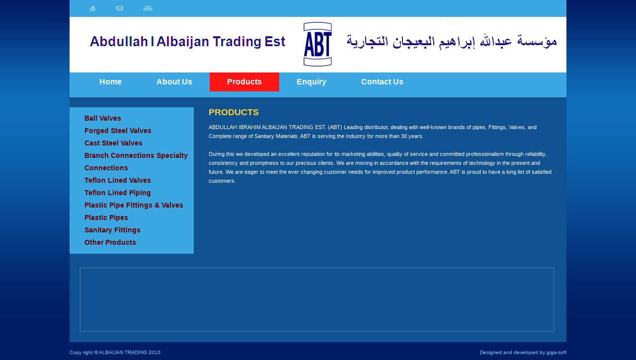

--- FILE ---
content_type: text/html
request_url: http://ab-albaijan.com.sa/products.html
body_size: 5107
content:
<!DOCTYPE html PUBLIC "-//W3C//DTD XHTML 1.0 Transitional//EN" "http://www.w3.org/TR/xhtml1/DTD/xhtml1-transitional.dtd">
<html xmlns="http://www.w3.org/1999/xhtml">
<head>
<meta http-equiv="Content-Type" content="text/html; charset=utf-8" />
<meta name="keywords" content="Abdullah Albaijan Trading Est, Supplier & Stockiest  Pipe Fittings, Valves,Apollo Valves   Ball Valves , Conbraco Valves  Strainers, Backflow Preventers, Safety Relief Valves, Bonney Forge Valves  Forge Steel Valves ,Bonney Forge Valves  Cast steel Valves , Bonney Forge Fittings  Socket Weld Fittings, Threaded Fittings,  WFI Fittings  Branch Connections, Weldolet , Thredolet, Crane Resistoflex  Lined Pipes & Fittings  Corrosion Application , Spears Manufacturing  PVC   CPVC Fittings & Valves – Fabricated Fittings – All type of ,Valves , Gulf Plastic – PVC & CPVC Pipes ," /> 

<title>::Albaijan ::</title>
<link href="css/template.css" rel="stylesheet" type="text/css" />
<script src="Scripts/swfobject_modified.js" type="text/javascript"></script>
</head>
<body>
<div id="maincontainer">
<div id="top"> <a href="index.html"><img src="images/home.gif" alt="home" width="13" height="14" border="0" /></a><a href="contact.html"><img src="images/mail.gif" alt="contact" width="15" height="14" border="0" /></a><a href="#"><img src="images/contact.gif" alt="map" width="19" height="14" border="0" /></a></div>
<div id="flashheader"><img src="images/banner.gif" width="1000" height="112" alt="banner" /> </div>
<div id="menu">
<ul>
<li><a href="index.html">Home</a></li>
<li><a href="about.html" >About Us</a></li>
<li><a href="products.html"  class="active">Products</a></li>
<li><a href="enquiry.php">Enquiry</a></li>
<li><a href="contact.html">Contact Us</a></li>
</ul>
</div>
<div id="productcontent">
<div id="rightcontent"><h1>Products</h1>
<p>ABDULLAH IBRAHIM ALBAIJAN TRADING EST. (ABT) Leading distributor, dealing with well-known brands of pipes, Fittings, Valves, and Complete range of Sanitary Materials. ABT is serving the Industry for more than 30 years. <br class="clear" /><br class="clear" />
</p>
<p>During this we developed an excellent reputation for its marketing abilities, quality of service and committed professionalism through reliability, consistency and promptness to our precious clients.

We are moving in accordance with the requirements of technology in the present and future. We are eager to meet the ever changing customer needs  for improved product performance. ABT is proud to have a long list of satisfied customers.</p>
</div>
<div id="leftmenu">
<ul>
<li><a href="apollo.html">Ball Valves</a></li>
<li><a href="Forged-steel.html">Forged Steel Valves</a></li>
<li><a href="cast-steel.html">Cast Steel Valves</a></li>
<li><a href="connections.html">Branch Connections Specialty Connections</a></li>
<li><a href="teflon-valves.html">Teflon Lined Valves</a></li>
<li><a href="teflon-piping.html">Teflon Lined Piping</a></li>
<li><a href="plastic-pipe-fittings.html">Plastic Pipe Fittings & Valves</a></li>
<li><a href="plastic-pipe.html">Plastic Pipes</a></li>
<li><a href="sanitary.html">Sanitary Fittings</a></li>
<li><a href="other.html">Other Products</a></li>
</ul>
</div>
<br  class="clear"/><br  class="clear"/>
<div id="slidelogos">
  <object classid="clsid:D27CDB6E-AE6D-11cf-96B8-444553540000" width="950" height="125" id="FlashID2" title="logos">
    <param name="movie" value="images/logosslide.swf" />
    <param name="quality" value="high" />
    <param name="wmode" value="opaque" />
    <param name="swfversion" value="6.0.65.0" />
    <!-- This param tag prompts users with Flash Player 6.0 r65 and higher to download the latest version of Flash Player. Delete it if you don’t want users to see the prompt. -->
    <param name="expressinstall" value="Scripts/expressInstall.swf" />
    <!-- Next object tag is for non-IE browsers. So hide it from IE using IECC. -->
    <!--[if !IE]>-->
    <object type="application/x-shockwave-flash" data="images/logosslide.swf" width="950" height="125">
      <!--<![endif]-->
      <param name="quality" value="high" />
      <param name="wmode" value="opaque" />
      <param name="swfversion" value="6.0.65.0" />
      <param name="expressinstall" value="Scripts/expressInstall.swf" />
      <!-- The browser displays the following alternative content for users with Flash Player 6.0 and older. -->
      <div>
        <h4>Content on this page requires a newer version of Adobe Flash Player.</h4>
        <p><a href="http://www.adobe.com/go/getflashplayer"><img src="http://www.adobe.com/images/shared/download_buttons/get_flash_player.gif" alt="Get Adobe Flash player" width="112" height="33" /></a></p>
      </div>
      <!--[if !IE]>-->
    </object>
    <!--<![endif]-->
  </object>
</div>
</div>
<div id="footer"><span class="right">Designed and developed by <a href="http://www.giga-soft.com/" target="_blank">giga-soft</a></span>Copy right © ALBAIJAN TRADING 2010</div>
</div>
<script type="text/javascript">
<!--
swfobject.registerObject("FlashID");
swfobject.registerObject("FlashID2");
//-->
</script>
</body>
</html>


--- FILE ---
content_type: text/css
request_url: http://ab-albaijan.com.sa/css/template.css
body_size: 5483
content:
@charset "utf-8";
/* CSS Document */

* {
	padding: 0px;
	margin: 0px;
}
.right {
	float:right;
}
img.right {
	float:right;
	margin-left:10px;
	margin-bottom:10px
}
.left {
	float:left;
}
.clear {
	clear:both;
}
body {
	margin:0 auto;
	background:url(../images/body_bg.gif) repeat-x top left #011d66;
	color:#FFF;
	font-size:11px;
	font-family:Verdana, Geneva, sans-serif;
}
#maincontainer {
	width:1000px;
	margin: 0 auto;
}
#top {
	padding:10px 20px;
	background-color:#3ba8e3;
}
#top img {
	margin:0px 20px;
}
#englishintro {
	width:450px;
	float:left;
}
#englishintro p {
	text-align:justify;
}
#arabicintro {
	width:450px;
	float:right;
	direction: rtl;
}
#arabicintro p {
	text-align:justify;
	font-size:14px;
}
h1 {
	color:#ffd430;
	text-transform:uppercase;
	font-size:18px;
	margin-bottom:10px;
	font-family:Arial, Helvetica, sans-serif;
}
h2 {
	color:#ffd430;
	text-transform:uppercase;
	font-size:26px;
	margin-bottom:10px;
	font-family:Arial, Geneva, sans-serif;
}
h3 {
	color:#ffd430;
	text-transform:uppercase;
	font-size:14px;
	font-family:Arial, Helvetica, sans-serif;
}
h4 {
	color:#fff;
	text-transform:uppercase;
	font-size:14px;
	font-family:Arial, Helvetica, sans-serif;
}
.yellow {
	color:#ffd430;
	font-weight:bold;
}
p {
	line-height:18px;
}
#flashheader {
	height:112px;
}
#menu {
	width:1000px;
	background-color:#3ba8e3;
	height:50px;
	margin: 0 auto;
 text-align:left float:left;
}
#menu ul {
	margin: 0;
	padding: 0;
	line-height: normal;
	padding-left:25px;
}
#menu ul li {
	display: inline;
	list-style:none;
	float:left;
	text-align:center;
}
#menu ul li a {
	display:block;
	color:#FFF;
	text-decoration:none;
	font-family:Arial, Helvetica, sans-serif;
	font-size:16px;
	padding:10px 35px;
	font-weight:bold;
}
#menu ul li a:hover, #menu ul li a.active {
	background-color:#ff1516;
}
#content {
	background-color:#105191;
	padding:20px;
}
#footer {
	padding:15px 0px 10px 0px;
	font-size:10px;
	color:#6ed4ff;
}
#footer a {
	text-decoration:none;
	color:#6ed4ff;
}
#slidelogos {
	height:125px;
	border: 3px solid #2664a1;
	width:950px;
	margin-top:15px;
}
#slidelogos2 {
	height:160px;
	border: 3px solid #2664a1;
	width:950px;
	margin-top:15px;
}
#content ul, #productcontent ul {
	list-style:none;
	line-height:18px;
}
#content ul li, #productcontent ul li {
	background:url(../images/ul_bg.gif) left 7px no-repeat;
	padding-left:12px;
}
#content ul li a {
	color:#FFF;
}
#rightcontent {
	float:right;
	width:700px;
}
#productcontent {
	background-color:#105191;
	padding:20px 20px 20px 0px;
}
#leftmenu {
	float:left;
	width:250px;
	background-color:#3ba8e3;
	padding:10px 0px;
}
#productcontent #leftmenu ul li {
	list-style:none;
	background:none;
	padding-left:10px;
}
#productcontent #leftmenu ul {
	line-height:25px;
	font-size:14px;
	font-weight:bold;
	font-family:Arial, Helvetica, sans-serif;
}
#productcontent #leftmenu ul li a {
	text-decoration:none;
	color:#600;
	display:block;
	padding-left:20px;
}
#productcontent #leftmenu ul li a.active {
	background-color:#105191;
}
#productcontent #leftmenu ul li a.active:hover {
	color:#FFF;
}
#productcontent #leftmenu ul li a:hover {
	color:#CFC;
}
#productcontent #slidelogos {
	height:125px;
	border: 3px solid #2664a1;
	width:950px;
	margin-top:15px;
	margin-left:20px;
}
.column1 {
	float:left;
	padding-right:30px;
	width:175px;
	padding-top:20px;
}
/*----- Hoverbox Code ------*/

.hoverbox {
	cursor: default;
	list-style: none;
}
.hoverbox a {
	cursor: default;
}
.hoverbox a .preview, .hoverbox a .preview2, .hoverbox a .preview3, .hoverbox a .preview4 {
	display: none;
}
.hoverbox a:hover .preview, .hoverbox a:hover .preview2, .hoverbox a:hover .preview3, .hoverbox a:hover .preview4 {
	display: block;
	position: absolute;
	top: -133px;
	left: -45px;
	z-index: 1;
}
.hoverbox img {
	background: #fff;
	color: inherit;
	vertical-align: top;
	width: 50px;
	height: 50px;
	margin: 2px;
	padding: 2px;
	border-color: #ccc;
	border-style: solid;
	border-width: 1px;
}
#productcontent ul.hoverbox li {
	list-style:none;
	background:none;
}
.hoverbox li {
	color: inherit;
	display: inline;
	float: left;
	position: relative;
}
.hoverbox .preview {
	width: 200px;
	height: 150px;
}
.hoverbox .preview2 {
	width: 200px;
	height: 350px;
}
.hoverbox .preview3 {
	width: 275px;
	height: 175px;
}
.hoverbox .preview4 {
	width: 152px;
	height: 314px;
}
/*----- Hoverbox Code ------*/
/*----- form Code ------*/
form, input, select, textarea {
	margin:0;
	padding:0;
	color:#ffffff;
}
div.box {
	width:500px;
	background:#105191;
	position:relative;
	top:10px;
}
div.box h1 {
	color:#ffffff;
	font-size:18px;
	text-transform:uppercase;
	padding:5px 0 5px 5px;
	border-bottom:1px solid #094682;
	border-top:1px solid #094682;
}
div.box label {
	width:100%;
	display: block;
	background:#105191;
	padding:5px 0 5px 0;
}
div.box label span {
	display: block;
	color:#bbbbbb;
	font-size:12px;
	float:left;
	width:100px;
	text-align:right;
	padding:5px 20px 0 0;
}
div.box .input_text {
	padding:5px 10px;
	width:200px;
	background:#094682;
	border: 1px solid #094682;
	
	}
div.box .message {
	padding:7px 7px;
	width:350px;
	background:#094682;
	border: 1px solid #094682;
	overflow:hidden;
	height:150px;
}
div.box .button {
	margin:0 0 10px 0;
	padding:4px 7px;
	background:#CC0000;
	border:0px;
	position: relative;
	top:10px;
	left:280px;
	width:100px;
	border-bottom: 1px double #660000;
	border-top: 1px double #660000;
	border-left:1px double #FF0033;
	border-right:1px double #FF0033;
}
